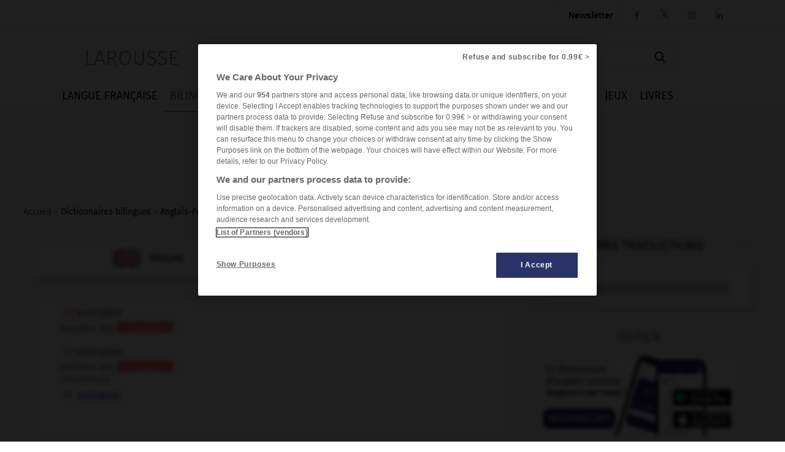

--- FILE ---
content_type: text/html; charset=utf-8
request_url: https://www.larousse.fr/dictionnaires/english-french/lexicalize/592055
body_size: 11351
content:
<!DOCTYPE html>
<html lang="fr" itemscope itemtype="http://schema.org/WebPage"> 
<!-- infos siteWeb: Larousse[.fr/.com] -->
<!-- hostName: [https://www.larousse.fr], machineName: [HLAZPLARWFO03], dateTime: [21/01/2026 02:48:38] -->
<script>
    // Problème compatiblitiy [<head></head>] & [Modify by C#]
    dataLayer = [{'lang':"fr", 'page_type':"editorial", 'page_category':"dictionnaires bilingues", 'page_subcategory':"dictionnaire english/french"}, { advertisement: {env: 'production', brand: {name: 'Larousse', abbr: 'lar', domain: 'larousse.fr', subDomain: 'www', isPrisma: false}, page: {path: '/', contentObjectId: '', pageType: "Article", pageCategory: "article-dictionnaires", pageSubCategory: "content", title: "", author: "", keywords: ""}} }];      // (DataLayer GTM: Default + Prisma)        
</script>
<head id="Head1" prefix="og: http://ogp.me/ns# fb: http://ogp.me/ns/fb# article: http://ogp.me/ns/article#"><meta charset="utf-8" /><meta name="author" content="Éditions Larousse" /><meta name="tdm-reservation" content="1" /><meta name="viewport" content="width=device-width, initial-scale=1" http-equiv="Content-Type" /><title>
	Traduction : lexicalize - Dictionnaire anglais-français Larousse
</title>

    <!-- JQuery core JavaScript -->
    <!-- ###################### -->
    <!-- !!! import jquery in TOP Header !!! (JS default for all Library & *.aspx) -->
    <!-- <script type="text/javascript" src="/library-web/jquery/jquery-1.9.1.min.js"></script> -->                 <!-- src="/library-web/jquery/jquery-1.9.1.js" -->
    <!-- CDN=[code.jquery.com]:jquery-3.6.0.min.js (!!! < jquery-3.0.0 = conflict slick >>> jquery-migrate !!!)-->
    <script src="https://code.jquery.com/jquery-3.6.0.min.js" integrity="sha256-/xUj+3OJU5yExlq6GSYGSHk7tPXikynS7ogEvDej/m4=" crossorigin="anonymous"></script>
    <script src="https://code.jquery.com/jquery-migrate-3.3.2.min.js" integrity="sha256-Ap4KLoCf1rXb52q+i3p0k2vjBsmownyBTE1EqlRiMwA=" crossorigin="anonymous"></script>

    <!-- intégration[v.PROD/v.RECE]: régisPub + CNIL(v.OneTrust) -->
    <!-- ####################################################### -->
    <!-- JS-link larousse-CNIL pour gestion GTM (régisPub, GA, réseauxSociaux, ...) -->
    <!-- -------------------------------------------------------------------------- -->
    <script src="/library-web/larcom/cnil/htmlParser.js"></script>
    <script src="/library-web/larcom/cnil/postscribe.js"></script>

    <!-- Démarrage de notification de consentement aux cookies de OneTrust -->
    <!-- ----------------------------------------------------------------- -->
    <!-- Début de la mention OneTrust de consentement aux cookies du domaine : larousse.fr -->
    <!-- call OneTrust [!!! v.PROD !!!]     =>  (data-domain-script="9225742f-0606-4a4c-b016-9e27bd32a7a1) -->
    <script src="https://cdn.cookielaw.org/scripttemplates/otSDKStub.js"  type="text/javascript" charset="UTF-8" data-domain-script="9225742f-0606-4a4c-b016-9e27bd32a7a1"></script>
    <!-- call OneTrust [!!! v.RECE/DEV !!!] =>  (data-domain-script="9225742f-0606-4a4c-b016-9e27bd32a7a1-test") -->
    <!-- <script src="https://cdn.cookielaw.org/scripttemplates/otSDKStub.js" type="text/javascript" charset="UTF-8" data-domain-script="9225742f-0606-4a4c-b016-9e27bd32a7a1-test"></script> -->
    <!-- OneTrust OptanonWrapper() -->
    <script type="text/javascript">
        function OptanonWrapper() { 
          if(!getCookieOT("OptanonAlertBoxClosed")){
            var newButton =  document.createElement("button") // Create a button 
            newButton.setAttribute("id", "onetrust-reject-all-handler") // Name the button + pick up style as per template
            newButton.onclick = function(one){
                OneTrust.RejectAll();
            }
            newButton.innerText = Optanon.GetDomainData().BannerRejectAllButtonText;// Add text to button
            document.getElementById("onetrust-policy").prepend(newButton) // Place button
          }
        }
        function getCookieOT(name) {
          var value = "; " + document.cookie;
          var parts = value.split("; " + name + "=");
          if (parts.length >= 2) return parts.pop().split(";").shift();
        }
    </script>
    <!-- Fin de la mention OneTrust de consentement aux cookies du domaine : larousse.fr -->

    <!-- ### dataLayer [GTM] stats Hachette #### -->
    <!-- #######################################  -->
    <script>
        <!-- call GTM [v.PROD = GTM-TB2J4SG] / [v.RECE = GTM-W4VMQ8H] / [v.COM = GTM-WBCT33T] -->
        (function(w,d,s,l,i){
                w[l]=w[l]||[];w[l].push({'gtm.start': new Date().getTime(),event:'gtm.js'});
                var f=d.getElementsByTagName(s)[0],j=d.createElement(s),dl=l!='dataLayer'?'&l='+l:'';
                j.async=true;j.src='https://www.googletagmanager.com/gtm.js?id='+i+dl;
                f.parentNode.insertBefore(j,f);
        })(window, document, 'script', 'dataLayer', 'GTM-TB2J4SG');
    </script>
    <!-- End Google Tag Manager -->

    <!-- Appel JavaScript-Vidéo [régisPub: VIOUSLY] -->
    <!-- <script async id="xieg6Sie" src="https://cdn.viously.com/js/sdk/boot.js"></script>-->

    <!-- CSS (bootstrap) -->
    <!-- <link rel="stylesheet" type="text/css" href="/library-web/bootstrap/css/bootstrap.min.css" /> -->          <!-- href="/library-web/bootstrap/css/bootstrap.css" -->
    <!-- CDN=[cdn.jsdelivr.net]: bootstrap@4.6.0 [CSS] -->
    <!-- <link rel="stylesheet" href="https://cdn.jsdelivr.net/npm/bootstrap@4.6.0/dist/css/bootstrap.min.css" integrity="sha384-B0vP5xmATw1+K9KRQjQERJvTumQW0nPEzvF6L/Z6nronJ3oUOFUFpCjEUQouq2+l" crossorigin="anonymous" /> -->
    <link rel="stylesheet" href="https://stackpath.bootstrapcdn.com/bootstrap/3.4.1/css/bootstrap.min.css" integrity="sha384-HSMxcRTRxnN+Bdg0JdbxYKrThecOKuH5zCYotlSAcp1+c8xmyTe9GYg1l9a69psu" crossorigin="anonymous" />
    <!-- CSS (mdb) (!pb:navbar menuBurger & dropdown!)-->
    <!-- <link rel="stylesheet" type="text/css" href="/library-web/mdb/css/mdb.min.css" />-->                       <!-- href="/library-web/mdb/css/mdb.css" -->
    <!-- CSS (slick) -->
    <!-- <link rel="stylesheet" type="text/css" href="/library-web/slick/slick.css"" /> -->                         <!-- href="./../assets/library/slick/slick.css" -->
    <!-- <link rel="stylesheet" type="text/css" href="/library-web/slick/slick-theme.css" /> -->                     <!-- href="./../assets/library/slick/slick-theme.css" -->
    <link rel="stylesheet" type="text/css" href="/library-web/slick/slick.min.css" />                                <!-- slick.min.css = [slick]+[slick-theme] (minifier) -->

    <!-- CSS (font-awesome/fontello)-->
    <!--<link rel="stylesheet" type="text/css" href="/library-web/larcom/masterpage/css/font-awesome.min.css" />-->  <!-- unused font awesome -->
    <link rel="stylesheet" type="text/css" href="/library-web/larcom/masterpage/css/font-collect.css" />

    <!-- CSS (larousse-masterpage)-->
    <link rel="stylesheet" type="text/css" href="/library-web/larcom/masterpage/css/masterpage.css" />               <!-- pb: header, wrapper, footer, lar-grid-, etc...-->
    
    <!-- conflit CSS -->
    <style>
        /*conflit CSS (bootstrap - MDB)*/
        .navbar{
            box-shadow:none;
        }   
        /* SLICK */
        .slick-slide {
            outline: none !important;
        }
    </style>

    
    
    
  
    
    <link rel="shortcut icon" href="/dictionnaires/assets/img/favicon.ico" />

    
    
    
    <!-- META PROMO IOS-->
	<meta name = "apple-itunes-app" content = "app-id = 1490103426">

    
    

    <!-- CSS (larousse-accueil)-->
    <link rel="stylesheet" href="/dictionnaires/assets/css/article-bil.202110111131.css" />                           <!--href="./../assets/css/dictionnaires.css"-->
    <style>
        /* specs&conflit CSS (article-olf / article-bil) */
        .header-article h2{         /*bilingue*/
            display:inline-block;
        }
        .header-article a{          /*bilingue*/
            font-size:30px;
        }
    </style>
    <script>
        var sReverseLink = "/dictionnaires/francais-anglais/lexicaliser/658010";
    </script>
	
  
    

<meta property="og:title" content="Traduction : lexicalize - Dictionnaire anglais-français Larousse" />
<meta itemprop="name" content="Traduction : lexicalize - Dictionnaire anglais-français Larousse" />
<meta name="description" content="lexicalize - Traduction Anglais-Français : Retrouvez la traduction de lexicalize, mais &eacute;galement la conjugaison de lexicalize, sa prononciation, des exemples avec le mot lexicalize...." />
<meta property="og:description" content="lexicalize - Traduction Anglais-Français : Retrouvez la traduction de lexicalize, mais &eacute;galement la conjugaison de lexicalize, sa prononciation, des exemples avec le mot lexicalize...." />
<meta itemprop="description" content="lexicalize - Traduction Anglais-Français : Retrouvez la traduction de lexicalize, mais &eacute;galement la conjugaison de lexicalize, sa prononciation, des exemples avec le mot lexicalize...." />
<link rel="canonical" href="https://www.larousse.fr/dictionnaires/anglais-francais/lexicalize/592055" />
<meta property="og:url" content="https://www.larousse.fr/dictionnaires/anglais-francais/lexicalize/592055" />
<meta itemprop="url" content="https://www.larousse.fr/dictionnaires/anglais-francais/lexicalize/592055" />
<meta name="keywords" content="lexicalize" />
<meta property="og:image" content="https://www.larousse.fr/dictionnaires/assets/img/larousse.jpg" />
<meta itemprop="image" content="https://www.larousse.fr/dictionnaires/assets/img/larousse.jpg" />
<meta name="robots" content="index,follow" />
</head>

<body>
    <!-- Google Tag Manager (noscript) -->
    <!-- call GTM [v.PROD = GTM-TB2J4SG] / [v.RECE = GTM-W4VMQ8H]  / [v.COM = GTM-WBCT33T]-->
    <noscript>
        <iframe src="https://www.googletagmanager.com/ns.html?id=GTM-TB2J4SG" height="0" width="0" style="display:none;visibility:hidden"></iframe>
    </noscript>
    <!-- End Google Tag Manager (noscript) -->

    <div class="page">
        <!-- ####### HEADER ####### -->
        <div id="header" class="header">
            <!-- NAVBAR: TOP LAROUSSE (Login, Social, Culture) -->
            <!--------------------------------------------------->
            <div class="navbar navbar-inverse navbar-default lar-navbar-top visible-lg">    <!-- navbar-fixed-top  <<<>>> navbar-default -->
                <div class="container">
                    <div id="navtop" class="navbar-collapse collapse">
                         <ul class="lar-culture nav navbar-nav navbar-right">
                            <li class="culture-en">
                                <a onclick="changeCulture('en')">EN</a>          <!-- https://www.larousse.com/en/ -->
                                <img src="/dictionnaires/assets/img/flag-en.png" alt="image" draggable="false"/>
                            </li>    
                            <li class="culture-es">
                                <a onclick="changeCulture('es')">ES</a>          <!-- https://www.larousse.com/es/ -->
                                <img src="/dictionnaires/assets/img/flag-es.png" alt="image" draggable="false"/>
                            </li>   
                            <li class="culture-de">
                                <a onclick="changeCulture('de')">DE</a>          <!-- https://www.larousse.com/de/ -->
                                <img src="/dictionnaires/assets/img/flag-de.png" alt="image" draggable="false"/>
                            </li>    
                            <li class="culture-it">
                                <a onclick="changeCulture('it')">IT</a>          <!-- https://www.larousse.com/it/ -->
                                <img src="/dictionnaires/assets/img/flag-it.png" alt="image" draggable="false"/>
                            </li>    
                            
                        </ul> 
                         <ul class="lar-social nav navbar-nav navbar-right">
                            <li><a href="https://www.facebook.com/larousse.fr" target="_blank">&#xf09a;</a></li>
                            <li><a href="https://x.com/larousse_fr" target="_blank"><img class="logo-x" src="/library-web/larcom/masterpage/img/logo-X.png" /></a></li> 
                            <li><a href="https://www.instagram.com/editionslarousse/" target="_blank">&#xf16d;</a></li>
                            <li><a href="https://fr.linkedin.com/company/larousse" target="_blank">&#xf0e1;</a></li>
                            
                        </ul>                   
                        <ul class="lar-login nav navbar-nav navbar-right">
                            <li><div id="auth-widget-topbar"></div></li>                   <!-- POOOL  connexion (subscription) -->
                            <li><a href="https://www.editions-larousse.fr/newsletter">Newsletter</a></li>
                        </ul>   
                    </div>
                </div>
            </div>
             <!-- NAVBAR: SEARCH (Labelle, saisie Recherche -->
             <!----------------------------------------------->
             <div class="lar-searchbar visible-lg">
                <a class="bt-home"  href="/">LAROUSSE</a>
                <div class="zone-search">
                    <input type="search" class="lar-searchtxt" onkeydown="inputKeydownHeader(false,'\\dictionnaires\\english-french\\')" placeholder="Rechercher dans le dictionnaire..."/>
                    <button class="lar-searchbt"  onclick="onSearchHeader(false,'\\dictionnaires\\english-french\\');">&#xe81e;</button>
                </div>
            </div>
            <!-- NAVBAR: MENU (nav module: encyclo, dicos, cuisine, etc...) -->
            <!---------------------------------------------------------------->
            <div class="navbar navbar-default lar-navbar-menu">
                <div class="container">
                     <div class="navbar-header">
                         <button type="button" class="navbar-toggle" data-toggle="collapse" data-target="#navmenu">   
                             <span class="sr-only">Toggle navigation</span>
                             <span class="icon-bar"></span>
                             <span class="icon-bar"></span>
                             <span class="icon-bar"></span>
                         </button>
                         <div class="lar-searchbar search-toggle hidden-lg">
                            <div><a class="bt-home" href="/">LAROUSSE</a></div>
                            <span><button class="lar-switchbt lar-openbt" onclick="openSearch()">&#xe81e;</button></span>
                            <span><button class="lar-switchbt lar-closebt" onclick="closeSearch()">&#xe833;</button></span>
                            <div class="switch-search">
                                <input type="search" class="lar-searchtxt" onkeydown="inputKeydownHeader(true,'\\dictionnaires\\english-french\\')" placeholder="Rechercher dans le dictionnaire..."/>
                                <button class="lar-searchbt" onclick="onSearchHeader(true,'\\dictionnaires\\english-french\\');">&#xe81e;</button>
                            </div>
                       </div> 
                     </div>
            
                     <div id="navmenu" class="navbar-collapse collapse">
                         <ul class="lar-menu nav navbar-nav navbar-left">
                             <li id="olf"><a href="/dictionnaires/francais"><span class="icon-menu dropdown-submenu hidden-lg">&#xe80a;</span>LANGUE FRANÇAISE</a></li>
                             <li id="bil"><a href="/dictionnaires/bilingues"><span class="icon-menu hidden-lg">&#xe804;</span>BILINGUES</a></li>
                             <li id="flashcards"><a href="/flashcards"><span class="icon-menu hidden-lg">&#xe80d;</span>FLASHCARDS</a></li>
                             <li id="traductor"><a href="/traducteur"><span class="icon-menu hidden-lg">&#xe822;</span>TRADUCTEUR</a></li>
                             <li id="conj"><a href="/conjugaison"><span class="icon-menu hidden-lg">&#xe805;</span>CONJUGATEUR</a></li>
                             <li id="encyclo"><a href="/encyclopedie"><span class="icon-menu hidden-lg">&#xe819;</span>ENCYCLOPÉDIE</a></li>
                             <li id="cook"><a href="https://www.editions-larousse.fr/recettes/"><span class="icon-menu hidden-lg">&#xe809;</span>CUISINE</a></li>
                             
                             <li id="jeux"><a href="https://jeux.larousse.fr"><span class="icon-menu hidden-lg">&#xe812;</span>JEUX</a></li>
                             
                             <li id="books"><a href="https://www.editions-larousse.fr"><span class="icon-menu hidden-lg">&#xe815;</span>LIVRES</a></li>
                         </ul>    
                         <ul class="lar-login  hidden-lg">
                            <li><div id="auth-widget-menuburger"></div></li>                   <!-- POOOL  connexion (subscription) -->
                            <li><a href="https://www.editions-larousse.fr/newsletter">Newsletter</a></li>
                        </ul>  
                        <ul class="lar-social  hidden-lg">
                            <li style="width:100%"> 
                                <span>Suivez nous:</span>
                                <a href="https://www.facebook.com/larousse.fr">&#xf09a;</a>
                                <a href="https://x.com/larousse_fr"><img class="logo-x" src="/library-web/larcom/masterpage/img/logo-X.png" /></a>  
                                <a href="https://www.instagram.com/editionslarousse/">&#xf16d;</a>
                                <a href="https://fr.linkedin.com/company/larousse">&#xf0e1;</a>
                                
                            </li>
                        </ul>  
                        <ul class="lar-culture  hidden-lg">
                            <li style="width:100%"> 
                                <a href="https://www.larousse.com/en/"  asp-action="culture_en">EN</a>
                                <a href="https://www.larousse.com/es/"  asp-action="culture_es">ES</a>
                                <a href="https://www.larousse.com/de/"  asp-action="culture_de">DE</a>
                                <a href="https://www.larousse.com/it/"  asp-action="culture_it">IT</a>
                                
                           </li>
                        </ul> 
                     </div>  
                </div>
            </div>
        </div>  
        <!-- BANIERE(730 x 90) PUB TOP -->
        <div class="pub-top oast">
                
        </div>
        <!--FIL ARIANE -->
        <div id="breadcrumb" class="breadcrumb">
                <div><a href="https://www.larousse.fr">Accueil</a>&nbsp;>&nbsp;<a href="/dictionnaires/bilingues"><b>Dictionnaires bilingues</b></a> > <a href="/dictionnaires/english-french"><b>Anglais-Français</b></a> > <b>lexicalize</b></div>
        </div>
        <!-- ####### HEADER ####### -->
      
        <!-- ### Zone POOOL WIDGET ### -->
        <div id="poool-widget">
            <!-- votre paywall sera affiché ici --> 
        </div>     

        
        
        
          

     
     
     
    
    <!-- ##################### -->
    <!-- ## WRAPPER-CONTENT ## -->
    <!-- ##################### -->
    <div class="wrapper">

        <div class="row">
            <div class="col-md-8">
                <!-- PANEL SELECTOR SENS CIBLE-SOURCE --> 
                <div id="cphContent_LarousseRWDMaster_cphContent_DictionnairesMasterPage_switchLang" class="panel-sens-bilingue">
                    <div class="cx-bilingue">
                        <div class="item-sens-bilingue lang-show"><img class="flag-sens" src="/dictionnaires/assets/img/flag-en.png"/>ANGLAIS</div>
                        <div class="item-sens-bilingue lang-hide rotateYBack"><img class="flag-sens" src="/dictionnaires/assets/img/flag-fr.png"/>FRANÇAIS</div>
                    </div>
                    <div class="lv"></div><div class="switch-sens-bilingue fontello">&#xe80b;</div>
                    <div class="cx-bilingue">
                        <div class="item-sens-bilingue lang-show"><img class="flag-sens" src="/dictionnaires/assets/img/flag-fr.png"/>FRANÇAIS</div>
                        <div class="item-sens-bilingue lang-hide rotateYBack"><img class="flag-sens" src="/dictionnaires/assets/img/flag-en.png"/>ANGLAIS</div>
                    </div>
                </div>
                <!-- PANEL ARTICLE [DEFINITION] -->
                <div class="header-article">
                    
                </div>
                <!-- PANEL ARTICLE [DEFINITION]--> 
                <article class="content en-fr" role="article"><article class="content fr-en" role="article"><div id="BlocArticle"><div class="article_bilingue"><h1 class="TitrePage">Traduction de lexicalize</h1><div class="ZoneEntree"><span class="lienson" onclick="onSpeaker('90906ang2')">&nbsp;</span><audio id="90906ang2" src="/dictionnaires-prononciation/anglais/tts/90906ang2" type="audio/mp3"></audio>&nbsp;<h2 class="Adresse" lang="en" xml:lang="en">lexicalize</h2><div class="ZoneGram"><span class="CategorieGrammaticale" lang="en" xml:lang="en">transitive verb  <a class="lienconj" href="/conjugaison/anglais/lexicalize/5305">Conjugaison</a></span></div></div><div class="ZoneEntree2"><span class="lienson" onclick="onSpeaker('90907ang2')">&nbsp;</span><audio id="90907ang2" src="/dictionnaires-prononciation/anglais/tts/90907ang2" type="audio/mp3"></audio>&nbsp;<h2 class="Adresse" lang="en" xml:lang="en">lexicalise</h2><div class="ZoneGram"><span class="CategorieGrammaticale" lang="en" xml:lang="en">transitive verb  <a class="lienconj" href="/conjugaison/anglais/lexicalise/5304">Conjugaison</a></span></div></div><div class="ZoneGram"><span class="Phonetique">[</span><span class="Phonetique">ˈleksɪkəlaɪz</span><span class="Phonetique">]</span></div><div class="ZoneTexte"><span class="lienson2" onclick="onSpeaker('91496fra2')">&nbsp;</span><audio id="91496fra2" src="/dictionnaires-prononciation/francais/tts/91496fra2" type="audio/mp3"></audio>&nbsp; <span class="Traduction" lang="fr" xml:lang="fr"> <a class="lienarticle2" href="/dictionnaires/francais-anglais/lexicaliser/658010">lexicaliser</a></span></div>
</div></div></article></article> 

                 
                <div id="taboola-below-article-thumbnails"></div>

                <!-- PANEL MOTS PROCHES--> 
                <section class="words-nearby"><h2>Mots proches</h2><div class="slider-nearWords slider"><div class="item-word sel">lexicalize<div class="separator">-</div></div><div class="item-word"><a href="/dictionnaires/anglais-francais/lexicalize/966614">lexicalize</a><div class="separator">-</div></div><div class="item-word"><a href="/dictionnaires/anglais-francais/lexicographer/592056">lexicographer</a><div class="separator">-</div></div><div class="item-word"><a href="/dictionnaires/anglais-francais/lexicography/592058">lexicography</a><div class="separator">-</div></div><div class="item-word"><a href="/dictionnaires/anglais-francais/lexicologist/592060">lexicologist</a><div class="separator">-</div></div><div class="item-word"><a href="/dictionnaires/anglais-francais/lexicology/592061">lexicology</a><div class="separator">-</div></div><div class="item-word"><a href="/dictionnaires/anglais-francais/levity/592046">levity</a><div class="separator">-</div></div><div class="item-word"><a href="/dictionnaires/anglais-francais/levy/592047">levy</a><div class="separator">-</div></div><div class="item-word"><a href="/dictionnaires/anglais-francais/lewd/592049">lewd</a><div class="separator">-</div></div><div class="item-word"><a href="/dictionnaires/anglais-francais/lexeme/592053">lexeme</a><div class="separator">-</div></div><div class="item-word"><a href="/dictionnaires/anglais-francais/lexical/592054">lexical</a><div class="separator">-</div></div></div></section>  
                <!-- PANEL FORUMS -->
                <div id="cphContent_LarousseRWDMaster_cphContent_DictionnairesMasterPage_zoneForum" class="panel-forum">
                    <!-- TITLE -->
                    

<!-- TITLE -->
<div class="banner-title">
    <hr class="line-left" />
    <span class="fontello" ></span>
    <hr class="line-right" />
    <p class="panel-title">FORUM</p>
</div>
                    <!-- HOMEBOX FORUMS -->
                    

<!-- CAROUSEL FORUM-->
<div class="zone-topicforum">	
        
            <div class="line-topic row ">
                <a href="/forums/francais-anglais/love-is-color-blind/2432">
                    <div class="col-lg-2 hidden-md hidden-sm hidden-xs user-forum fontello">&#xe825;</div>
                    <div class="col-lg-6">
                            <p class="ask-topic">love is color blind</p>
                            <p class="date-topic timeago">09/11/2025 20:28:04</p>
                    </div>
                    <div class="col-lg-3">
                        <div class="message-topic">11 messages</div>
                    </div>
                </a>     
            </div>
            
            <div class="line-topic row ">
                <a href="/forums/francais-anglais/Traduction-de-holdover/2359">
                    <div class="col-lg-2 hidden-md hidden-sm hidden-xs user-forum fontello">&#xe825;</div>
                    <div class="col-lg-6">
                            <p class="ask-topic">Traduction de holdover</p>
                            <p class="date-topic timeago">25/03/2025 15:14:02</p>
                    </div>
                    <div class="col-lg-3">
                        <div class="message-topic">1 messages</div>
                    </div>
                </a>     
            </div>
            
            <div class="line-topic row ">
                <a href="/forums/francais-anglais/bonjour/15869">
                    <div class="col-lg-2 hidden-md hidden-sm hidden-xs user-forum fontello">&#xe825;</div>
                    <div class="col-lg-6">
                            <p class="ask-topic">bonjour</p>
                            <p class="date-topic timeago">31/08/2024 09:19:47</p>
                    </div>
                    <div class="col-lg-3">
                        <div class="message-topic">9 messages</div>
                    </div>
                </a>     
            </div>
        
</div>

<!-- Zone Recherche / Question -->
<!------------------------------->
<div class="zone-linkforum  row">
    <div class="input-searchforum col-lg-6 col-md-6">
            <input type="search" class="lar-searchtxt" placeholder="Rechercher dans le forum..."/>
            <button class="lar-searchbt" type="submit" onclick="onSearchForum(3);">&#xe81e;</button>
    </div>
    <div class="btlink askforum-btlink btn waves-light col-lg-6 col-md-6" >
        <a href="/forums/yaf_postmessage.aspx?f=3">
            <p>POSER UNE QUESTION</p><span class="go-askforum fontello">&#xe807;</span>
        </a>
    </div>
</div>
                </div>    
            </div>
            <div class="col-md-4">
                 <div class="zone-listresult">
                    <div class="banner-title">
                        <hr class="line-left" />
                        <span class="homebox-title">AUTRES TRADUCTIONS</span>
                        <hr class="line-right" />
                    </div>
                    <div class="hb-listresult"> 
                        <nav class="search" role="contentinfo"><div class="wrapper-search"><article class=" sel" ><div class="item-result"><a href="">lexicalize <span class="catgram">tr.v.</span></a></div></article></div></nav>
                        
                    </div>
                </div>
                <!-- PUB PAVE (Moneytizer & Prisma) -->
                <div class="pub-pave oasm"></div>
                <div class="ads-core-placer" id="top-pave_prisma" data-ads-core='{"type":"Pave-Haut", "device":"desktop,tablet,mobile"}'></div>
                <!-- HOMEBOX COURS-GUIDE -->
                

<div class="zone-tools">
     
    <div class="banner-title">
        <hr class="line-left" />
        <span class="homebox-title font-montserra">OUTILS</span>
        <hr class="line-right" />    
    </div>

    

    <div id="cphContent_LarousseRWDMaster_cphContent_DictionnairesMasterPage_HB_Tools_appMobile" class="app-mobile">
        <a href="/contenu/applications/dictionnaire_anglais" >
            <img class="img-responsive" style="margin:auto;" src="/dictionnaires/assets/img/encart_pub_dicoen.jpg" />
        </a>
        
    </div>

    <div id="cphContent_LarousseRWDMaster_cphContent_DictionnairesMasterPage_HB_Tools_flashCards" class="app-mobile">
        <a href="/flashcards" >
            <img class="img-responsive" style="margin:auto;" src="/dictionnaires/assets/img/encart_promo_flashcards.png" />
        </a>
    </div>

    <div class="box-access">
        
        <div id="cphContent_LarousseRWDMaster_cphContent_DictionnairesMasterPage_HB_Tools_itemConj">
            <a class="go-line" href="/conjugaison" >
                <div class="icon">&#xe823;</div>
                <div class="name">CONJUGATEUR</div>
                <div class="arrow">&#xe807;</div> 
            </a>
            <hr />
        </div> 
              
         
        <div id="cphContent_LarousseRWDMaster_cphContent_DictionnairesMasterPage_HB_Tools_itemJeux">
            <a class="go-line" href="https://jeux.larousse.fr" >
                <div class="icon">&#xe812;</div>
                <div class="name">JEUX</div>
                <div class="arrow">&#xe807;</div>
            </a>
            <hr />
        </div>
    </div>
    <div id="cphContent_LarousseRWDMaster_cphContent_DictionnairesMasterPage_HB_Tools_itemLessonCours" class="box-access">
        <div id="cphContent_LarousseRWDMaster_cphContent_DictionnairesMasterPage_HB_Tools_itemCoursLG_Cible">
            <a class="item-cours" href="https://cours-anglais.larousse.fr" >
                <img class="img-responsive" src="\dictionnaires\assets\img\banGG-FRcANG.png" />
            </a>
            <hr />
        </div>
        <div id="cphContent_LarousseRWDMaster_cphContent_DictionnairesMasterPage_HB_Tools_itemCoursLG_Source">
            <a class="item-cours" href="https://www.larousse.fr/cours-francais" >
                <img class="img-responsive" src="\dictionnaires\assets\img\banGG-FRcFRA.png" />
            </a>
            <hr />
        </div>
        <div id="cphContent_LarousseRWDMaster_cphContent_DictionnairesMasterPage_HB_Tools_itemLessonFR">
            <a class="item-cours go-line" href="https://cours-francais.larousse.fr" >
                <img class="img-responsive" src="\dictionnaires\assets\img\flag-fr.png" />
                <div class="name">COURS DE FRANÇAIS</div>
                <div class="arrow">&#xe807;</div>
            </a>
            <hr />
        </div>
        <div id="cphContent_LarousseRWDMaster_cphContent_DictionnairesMasterPage_HB_Tools_itemLessonEN">
            <a class="item-cours go-line" href="https://cours-anglais.larousse.fr" >
                <img class="img-responsive" src="\dictionnaires\assets\img\flag-en.png" />
                <div class="name">COURS D'ANGLAIS</div>
                <div class="arrow">&#xe807;</div>
            </a>
            <hr />
        </div>
        
        
        
    </div>
</div>   
                <!-- PUB PAVE -->
                <div class="pub-pave oasm2">
                    
                </div>                
                <!-- HOMEBOX TRADUCTION -->
                 
                <!-- HOMEBOX QUIZZ -->
                <div class="hb-right-quizz">
                    <div class="banner-title">
                        <hr class="line-left" />
                        <span class="homebox-title">QUIZ</span>
                        <hr class="line-right" />
                    </div>
                    




<!-- CSS (no-include MasterPage) -->
<link rel="stylesheet" type="text/css" href="/library-web/larcom/quizz/css/style-quizz.css" media="screen" />

<div class="zone-quizz">
    <article id="Layout" onload="activeItem_qcu();">

<section class="article-quizz">
		<div class="groupe-consigne-quizz">
			<p class="consigne-quizz">Complétez la séquence avec la proposition qui convient.</p>
		</div>
		<ul class="liste-choix-unique">
			<li class="item-choix-unique">
				<p class="phrase-qcm">The kids are interested in … museums.
				</p>
				<ul class="liste-options" data-reponse="1" id="question1">
					<li class="item-options">
					<input class="radiobutton" type="radio" name="question1"  value="1"  id="question-321" />
					<label class="radiobutton-label"  for="question-321">visiting</label>
					</li>
					<li class="item-options">
					<input class="radiobutton" type="radio" name="question1"  value="2"  id="question-322" />
					<label class="radiobutton-label"  for="question-322">visit</label>
					</li>
				</ul></li>
		</ul>
</section>


</article>
<div>
		<section class="boutons-interactivite" id="QCU"></section>
</div>
</div>

<!-- JS (no-include MasterPage) -->
<script src="/library-web/larcom/quizz/js/libs/exercise-manager_bootstrap.js"></script>
<script src="/library-web/larcom/quizz/js/typos/qcu-manager.js"></script>

                </div> 
                <div class="BeOpinionWidget"></div>      
            </div>
        </div>  

        <div class="row">
            <div class="col-md-8">
               
            </div>
            <div class="col-md-4">
       
            </div>
        </div> 
         
    </div>

    <!-- JS (slick) !!! pb link jquery masterpage !!!-->
    <!-- <script type="text/javascript" src="./../assets/library/slick/slick.js"></script> -->
    <!-- JS (soundmanager2) -->
    <!-- <script type="text/javascript" src="/library-web/larcom/sound/soundmanager2-nodebug.js"></script> -->      <!-- soundmanager2 -->
    <!-- JS (dictionnaires) !!! pb link jquery masterpage !!!-->
    <script type="text/javascript" src="/dictionnaires/assets/js/dictionnaires.202110181318.js"></script>     <!-- src="../assets/js/dictionnaires.js" -->


     


        

        <!-- BANIERE(730 x 90) PUB BOTTOM -->
        <div class="pub-bottom oasb">
            
        </div>
        
        <!-- ## SOCIAL PANEL ## -->
        <!-- ################## -->
        

        <!-- ####### FOOTER ####### -->
        <div id="footer" class="footer">
            <span class="footer-left">
                <a href="/contenu/applications/applications_mobiles">Applications mobiles</a>
                <a href="/index">Index</a>
                
                <a href="/infos/credits">Mentions légales et crédits</a>
                <a href="/infos/cgu">CGU</a>
                <a href="/infos/cgv">CGV</a>
                <a href="/infos/confidentialite">Charte de confidentialité</a>
                
                           
                <a class="optanon-show-settings">Cookies</a>          
                
                <a href="/infos/contact">Contact</a>
                <a href="/articles/">À la une</a>   
            </span>
            <span class="footer-right">
                <span>&copy; Larousse</span>
                
            </span>   
        </div>
        <!-- ####### FOOTER ####### -->

     </div>
</body>
     
<!-- JS Bootstrap core JavaScript -->
<!-- <script type="text/javascript" src="/library-web/bootstrap/js/bootstrap.min.js"></script> -->  <!-- src="/library-web/bootstrap/js/bootstrap.js" -->
<!-- CDN=[cdn.jsdelivr.net]: bootstrap@4.6.0 [JS] -->
<!-- <script src="https://cdn.jsdelivr.net/npm/bootstrap@4.6.0/dist/js/bootstrap.bundle.min.js" integrity="sha384-Piv4xVNRyMGpqkS2by6br4gNJ7DXjqk09RmUpJ8jgGtD7zP9yug3goQfGII0yAns" crossorigin="anonymous"></script> -->
<script src="https://stackpath.bootstrapcdn.com/bootstrap/3.4.1/js/bootstrap.min.js" integrity="sha384-aJ21OjlMXNL5UyIl/XNwTMqvzeRMZH2w8c5cRVpzpU8Y5bApTppSuUkhZXN0VxHd" crossorigin="anonymous"></script>
<!-- JS MDB core JavaScript -->
<!-- <script type="text/javascript" src="/library-web/mdb/js/mdb.min.js"></script> -->              <!-- src="/library-web/mdb/js/mdb.js" -->
<!-- JS SLICK core JavaScript -->
<script type="text/javascript" src="/library-web/slick/slick.min.js"></script>                      <!-- src="/library-web/slick/slick.js" -->


<!-- RegisPUB & [OneTrust] (Params, Habillage(body,oast,oasm,...)) -->   
<!-- ############################################################# --> 
<!-- [OneTrust] CATEGORY-1: Cookies strictement nécessaires -->
<script type="text/plain" class="optanon-category-1">
        //alert("CATEGORY-1: OK \nCookies strictement nécessaires"); 
        //alert("OnetrustActiveGroups: [" + OnetrustActiveGroups +"]");
        //
        // --- Gestion OneTrust & POOOL ---
        ///////////////////////////////////
        //alert("optanon(CAT-1|START) : Consent[NO]");
        // cookies POOOL consent [enable: false (by default)]
        if(access){
            access.config('cookies_enabled', false);
        }
        // show Paywall (by default)
        setCookie('spwpoool_', 'true', 1);
</script> 
<!-- [OneTrust] CATEGORY-2: Cookies de performance -->
<script type="text/plain" class="optanon-category-2">
        //alert("CATEGORY-2: OK \nCookies de performance ");  
        //alert("OnetrustActiveGroups: [" + OnetrustActiveGroups +"]");  
        //
        //googleAnalytics(); 
        //alert("googleAnalytics(): OK");
</script>
<!-- [OneTrust] CATEGORY-3: Cookies de fonctionnalité -->   
<script type="text/plain" class="optanon-category-3">
        //alert("CATEGORY-3: OK \nCookies de fonctionnalité"); 
        //alert("OnetrustActiveGroups: [" + OnetrustActiveGroups +"]"); 
        //
</script>
<!-- [OneTrust] CATEGORY-4: Cookies pour une publicité ciblée -->
<script type="text/plain" class="optanon-category-4">
        //alert("CATEGORY-4: OK \nCookies pour une publicité ciblée"); 
        //alert("OnetrustActiveGroups: [" + OnetrustActiveGroups +"]");
        //
        //initSAStrigger();   // regispub: trigger Pub (body, etc...) via smartadserver
        //ads();              // regispub: themoneytizer
        //AdsEx();            // regispub: quantx(elasticad), Teads
        //alert("ads()-quantxAds(): OK"); 
        //
        // --- Gestion OneTrust & POOOL ---
        ///////////////////////////////////
        //alert("optanon(CAT-4|PUB) : Consent[OK]");
        // consentement oneTrust: [OK]  (optanon(CAT-4|PUB))
        //alert("setCookie : laruserconsent_[true]");
        setCookie('laruserconsent_', 'true', 1);
        //
        // cookies POOOL consent [enable: true (OK)]
        if(access){
            access.config('cookies_enabled', true);
        }
        //
        disablePaywall(false);  // userSubscribe:NO => [bRelease:false]
</script>
<!-- [OneTrust] CATEGORY-8: Cookies « réseaux sociaux » -->
<script type="text/plain" class="optanon-category-8">
        //alert("CATEGORY-8: OK \nCookies réseaux sociaux");
        //alert("OnetrustActiveGroups: [" + OnetrustActiveGroups +"]");
        //
        //twitter();      // Box Twitter
        //facebook();     // Box facebook
        //googleplus();   // Box Google Plus
        //alert("twitter()-facebook()-googleplus(): OK");    
</script>  
<!-- ########## FIN CNIL(RGPD) ##########  -->

<!-- POOOL [payWall & subscription] (access.js & subscribe.js) -->   
<!-- ######################################################### --> 
<!-- -------------- intégration [audit.js] ----------------- --> 
<script src="https://assets.poool.fr/audit.min.js"></script>
<script>
    //var audit = null;     //-> const
    //alert("gestion Audit POOOL");
    // Poool v.PROD
    const audit = Audit.init('ILD4S-2S1MH-UGZ3J-1SEEH').sendEvent('page-view', { type: 'premium' });
    // Poool v.RECE
    //const audit = Audit.init('5Y16cvWJidLpcch2Vz0IxqXKctgoMPmPniMvai5hcvwJ22qMwQ7HEYM8Xg2Mc0lj');
    //
    if (window.location.toString().indexOf("pedagogique") > 0) {
        audit.config({ context: 'pedagogique' });
        audit.sendEvent('page-view', { type: 'premium' });
        //alert("audit-config => context: 'pedagogique' + sendEvent");
    }
    
    //alert("Audit.init(): [OK]");
</script>
<!-- -------------- intégration [access.js] ----------------- --> 
<script id="poool-access" src="https://assets.poool.fr/access.min.js" async></script>
<script>
    const script_access = document.getElementById('poool-access');
    //
    var access = null;    // global => const ???
    //
    script_access.addEventListener('load', function () {
        //alert("spwpoool_[" + spwpoool_+"]: \n   - createPaywall \n   - poool-widget=show() + wrapper=blur(3) \n   - event(Poool+oneTrust)");

        // Poool v.PROD
        access = Access.init('ILD4S-2S1MH-UGZ3J-1SEEH');
        // Poool v.RECE
        //access = Access.init('5Y16cvWJidLpcch2Vz0IxqXKctgoMPmPniMvai5hcvwJ22qMwQ7HEYM8Xg2Mc0lj');
        //
        // v.Debug (consolog)
        access.config({ debug: false });    // true|false

        // Event Lock & Release
        access.on('lock', () => {
            //alert("LOCK! => paywall");
        });
        access.on('release', event => {
            //alert('RELEASE: => widget ' + event.widget + (event.actionName ? ' nommé ' + event.actionName : ''));
            //
            disablePaywall(true);   // eventRelease => [bRelease:true]
        });

        // event back consent
        access.on('consent', function () {
            //alert("access.on('consent')");

            // change Consent (accept All Cookie)
            /////////////////////////////////////
            //OneTrust.AllowAll();              // => [OK]

            // Display Banner OneTrust (!niveau 2:setting!)
            ///////////////////////////////////////////////
            OneTrust.ToggleInfoDisplay();       // => [OK]
            OneTrust.OnConsentChanged(function () {
                //alert("OneTrust.OnConsentChanged => Value: [" + OnetrustActiveGroups + "]");
                if (OnetrustActiveGroups.match(/,4,/) != null) {
                    // cookies consent [enable: true (OK)]
                    access.config('cookies_enabled', true);
                    //
                    // consentement oneTrust: [OK]  (OnetrustActiveGroups == 4)
                    setCookie('laruserconsent_', 'true', 1);
                    //alert("setCookie : laruserconsent_[true]");
                }else{
                    // consentement oneTrust: [KO]  (OnetrustActiveGroups != 4)
                    // (ré)activation paywall POOOL
                    enablePaywall();
                }
            });
        });

        //  pageInfos(footer) => !!! no Paywall !!!
        if (window.location.toString().indexOf("/infos/") > 0) return;       

        // TAG(context): pedagogique
        if (isPremium()) {
            access.config({ context: 'pedagogique' });
            //alert("access-config => context: 'pedagogique' ");
        } 

        //
        var spwpoool_ = getCookie('spwpoool_');
        if (spwpoool_ == null || spwpoool_ == 'true') {
            enablePaywall();
        }

    });

    //
    function enablePaywall() {
        //alert("enablePaywall: access.createPaywal + blur");

        access.createPaywall({
            target: '#poool-widget',
            content: '[data-poool]',
            mode: 'excerpt',
            percent: 80,
            pageType: 'premium',
        });
        // Hide <#poool-widget>  
        $("#poool-widget").show();
        // wrapper -> blur(3) >>> flou
        $('.wrapper').css({
                    'filter'         : 'blur(3px)',
            '-webkit-filter' : 'blur(3px)',
            '-moz-filter'    : 'blur(3px)',
            '-o-filter'      : 'blur(3px)',
            '-ms-filter'     : 'blur(3px)'
        });
        //
        // Set cookie [show payWall] (default value)
        //alert("spwpoool_ = true (default value)");
        setCookie('spwpoool_', 'true', 1);
    }

    //
    function disablePaywall(bRelease){
        //alert("disablePaywall(): \n   - destroyPaywall(?) \n   - poool-widget=hide() + wrapper=blur(0) \n   - cookie spwpoool_: false");

        // gestion Subscribe/Release & pedagogique
        if (isPremium() && !bRelease ) {
            return;
        }
            
        //alert("disablePaywall:  access.destroy + noBlur");
        //
        // Destroy Paywall (?)
        if (access) { 
            //alert("access != null : destroyPaywall");
            access.destroy();
        }
        //
        //alert("- <div poool-widget>: hide() \n- <div wrapper>: blur(0)");
        // Hide <#poool-widget>  
        $("#poool-widget").hide();
        
        // wrapper -> blur(0) >>> ok
        $('.wrapper').css({
            'filter'         : 'none',
            '-webkit-filter' : 'none',
            '-moz-filter'    : 'none',
            '-o-filter'      : 'none',
            '-ms-filter'     : 'none'
        });
        //
        // Set cookie [hide payWall]
        //alert("cookie spwpoool_: false");
        setCookie('spwpoool_', 'false', 1);
    }

    function isPremium() {
        var currentURL = window.location.toString();
        //
        if (currentURL.indexOf("/dictionnaires/pedagogique") > 0
            || currentURL.indexOf("/dictionnaires/junior") > 0
            || currentURL.indexOf("/dictionnaires/college") > 0
            || currentURL.indexOf("/dictionnaires/memo") > 0
            || currentURL.indexOf("/dictionnaires/chronologie") > 0) {
            return true;
        } else
            return false;
    }
</script>

<!-- ------------- intégration [subscribe.js] ---------------- --> 
<script id="poool-subscribe" src="https://assets.poool-subscribe.fr/subscribe.js" async></script>
<script>
    const script_subscribe = document.getElementById('poool-subscribe');
    script_subscribe.addEventListener('load', function () {
        // Poool v.PROD
        subscribe = Subscribe.init('ILD4S-2S1MH-UGZ3J-1SEEH');
        // Poool v.RECE
        //subscribe = Subscribe.init('5Y16cvWJidLpcch2Vz0IxqXKctgoMPmPniMvai5hcvwJ22qMwQ7HEYM8Xg2Mc0lj');
        //
        subscribe.createAuthElement('signin-with-subscribe-button', {
            target: '#auth-widget-topbar'
        });
        subscribe.createAuthElement('signin-with-subscribe-button', {
            target: '#auth-widget-menuburger'
        });
        //subscribe.config('debug', true);

        // Appel ( async / await)
        /////////////////////////
        async function getUserDatas() {
            const user = await subscribe.getUser();         //[KO] user => undefined
            //alert("user info: " + user 
            //                        + "\nid_subscription: " + user.subscription.subscriptionId
            //                        + "\nstatus: " + user.subscription.status
            //                        + "\ncreatedAt: " + user.subscription.createdAt);
            if(user != undefined 
                    && user.subscription != null
                    && user.subscription.status == "active"){
                //alert("status == active : subscribe[OK]");
                $("#auth-widget-topbar").css("margin-top", "12px");   // alignement infoUSer (topbar)
                disablePaywall(true);   // userSubscribe:YES => [bRelease:true] 
            }else{
                //
                //alert("access[null] OR subscribe[KO]: keepContext");
                if (isPremium()) {
                    enablePaywall();
                } 
            }
        }
        getUserDatas();
    });  
</script>
<!-- ############# FIN PAYWALL(Pool) #############  -->

<!-- JS larousse-Masterpage -->
<script type="text/javascript" src="/library-web/larcom/masterpage/js/masterpage.js"></script>                  <!-- src="[module]/assets/js/masterpage.js" -->
</html>